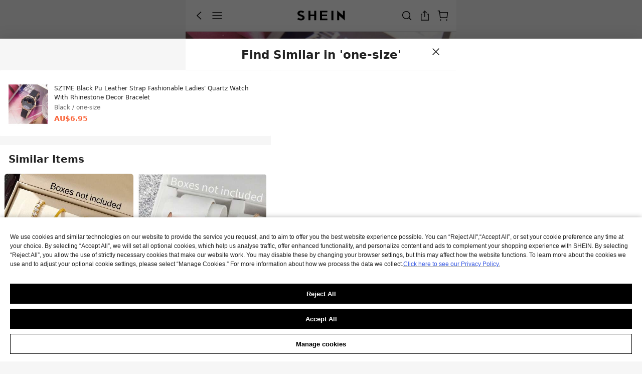

--- FILE ---
content_type: application/javascript
request_url: https://sheinm.ltwebstatic.com/pwa_dist/assets/90525.eefc2195cd5871822711.js
body_size: 4467
content:
(self.webpackChunkSHEIN_M_PWA=self.webpackChunkSHEIN_M_PWA||[]).push([[90525],{197895:(e,o,i)=>{var r=i(618693);r.__esModule&&(r=r.default),"string"==typeof r&&(r=[[e.id,r,""]]),r.locals&&(e.exports=r.locals);(0,i(47801).A)("6f95e2c2",r,!0,{})},618693:(e,o,i)=>{"use strict";i.r(o),i.d(o,{default:()=>l});var r=i(264552),n=i.n(r),t=i(842792),s=i.n(t)()(n());s.push([e.id,"[mir] .survey-question{background:#fff;background-image:url(https://shein.ltwebstatic.com/svgicons/2024/08/29/17249206093483791264.svg);background-position:top;background-repeat:no-repeat;background-size:cover;border-radius:.1067rem;padding:.32rem .16rem;text-align:center}.survey-question .survey-question__button{align-items:center;color:#337eff;display:inline-flex;font-size:12px;font-style:normal;font-weight:400;justify-content:center;line-height:.3733rem}[mir] .survey-question .survey-question__button{background-color:#fff;border:1px solid #337eff;border-radius:.6667rem;padding:.08rem .2133rem}[mir=ltr] .survey-question .survey-question__button,[mir=rtl] .survey-question .survey-question__button{animation:blink .8s linear 1.6s 3}@keyframes blink{0%,to{background-color:#fff}50%{background:#d9eaff}}[mir=ltr] .survey-question__button-icon{margin-left:2px}[mir=rtl] .survey-question__button-icon{margin-right:2px}.survey-question__main-title{align-self:stretch;color:#000;display:flex;flex-direction:column;font-size:12px;font-style:normal;font-weight:700;justify-content:center;line-height:normal}[mir] .survey-question__main-title{text-align:center}.survey-question__main-title-height{min-height:.96rem}[mir] .survey-question__main-title-margin{margin-bottom:.2133rem}.survey-question__sub-title{align-items:center;color:,#666;color:var(---sui_color_gray_dark2,#666);display:inline-flex;font-size:12px;font-style:normal;font-weight:400;min-height:.5867rem}[mir] .survey-question__sub-title{text-align:center}.survey-question__score-container{display:flex;justify-content:space-between}[mir] .survey-question__score-container{margin:.2133rem 0}.survey-question___score-info{display:flex}.survey-question__star-img{height:.8rem;width:.8rem}.survey-question__score-describe{align-items:center;display:flex;justify-content:center}.survey-question__score-describe img{height:.5333rem;width:.5333rem}[mir=ltr] .survey-question__score-describe img{margin-right:.1333rem}[mir=rtl] .survey-question__score-describe img{margin-left:.1333rem}.survey-question__score-describe span{color:#000;font-size:.32rem;font-style:normal;font-weight:400;line-height:normal;overflow:hidden;text-overflow:ellipsis;text-transform:capitalize}[mir] .survey-question__score-describe span{text-align:center}.survey-question__score-describe-column{flex-direction:column}.survey-question__score-describe-column span{font-weight:700}[mir] .survey-question__score-describe-column img{margin-bottom:.05333rem}[mir=ltr] .survey-question__score-describe-column img{margin-right:0}[mir=rtl] .survey-question__score-describe-column img{margin-left:0}.survey-question__score-describe-row{min-height:.5867rem}.survey-question__score-describe-row span{line-height:.48rem}[mir] .survey-question-background{background-image:url(https://shein.ltwebstatic.com/svgicons/2024/08/30/17250054383749435206.svg)}","",{version:3,sources:["webpack://./public/src/pages/components/product/carrier_ui/survey-question/index.vue"],names:[],mappings:"AAEA,uBACE,eAAA,CAGA,gGAAA,CAEA,uBAAA,CACA,2BAAA,CAFA,qBAAA,CAHA,sBAAA,CACA,qBAAA,CAKA,iBAUF,CAlBA,0CAYI,kBAAA,CAGA,aAAA,CALA,mBAAA,CASA,cAAA,CACA,iBAAA,CACA,eAAA,CAVA,sBAAA,CAWA,oBAWJ,CAjCA,gDAcI,qBAAA,CAEA,wBAAA,CACA,sBAAA,CAJA,uBAoBJ,CAjCA,wGAuBI,iCAUJ,CARE,iBACE,MACE,qBAWJ,CATE,IACE,kBAWJ,CACF,CATE,wCACE,eAWJ,CAZE,wCACE,gBAWJ,CATE,6BAIE,kBAAA,CACA,UAAA,CAJA,YAAA,CACA,qBAAA,CAMA,cAAA,CACA,iBAAA,CACA,eAAA,CAPA,sBAAA,CAQA,kBAUJ,CArBE,mCAME,iBAeJ,CARE,oCACE,iBAUJ,CARE,0CACE,sBAUJ,CARE,4BASE,kBAAA,CARA,WAAA,CAAA,uCAAA,CAOA,mBAAA,CAJA,cAAA,CACA,iBAAA,CACA,eAAA,CACA,mBAWJ,CAlBE,kCAEE,iBAgBJ,CAPE,kCACE,YAAA,CACA,6BAUJ,CAZE,wCAGE,iBASJ,CAPE,8BACE,YASJ,CAPE,2BAEE,YAAA,CADA,WAUJ,CAPE,iCAEE,kBAAA,CADA,YAAA,CAEA,sBASJ,CAZE,qCAMI,eAAA,CADA,cAYN,CAjBE,+CAOI,qBAUN,CAjBE,+CAOI,oBAUN,CAjBE,sCAWI,UAAA,CAIA,gBAAA,CACA,iBAAA,CACA,eAAA,CACA,kBAAA,CARA,eAAA,CAGA,sBAAA,CAMA,yBASN,CA5BE,4CAYI,iBAgBN,CANE,wCACE,qBAQJ,CATE,6CAGI,eASN,CAZE,kDAMI,uBAUN,CAhBE,sDAOI,cASN,CAhBE,sDAOI,aASN,CANE,qCACE,mBAQJ,CATE,0CAGI,kBASN,CALA,kCACE,gGAOF",sourcesContent:['@import \'~public/src/less/variables.less\';@import \'~public/src/less/mixins/lib.less\';@sui_color_brand: #000000;@sui_color_main: #222222;@sui_color_discount: #FA6338;@sui_color_discount_dark: #C44A01;@sui_color_promo: #F93A00;@sui_color_promo_dark: #FF4F1A;@sui_color_promo_bg: #FFF6F3;@sui_color_highlight: #C44A01;@sui_color_highlight_special: #337EFF;@sui_color_welfare: #FA6338;@sui_color_welfare_dark: #C44A01;@sui_color_welfare_bg: #FFF6F3;@sui_color_honor: #FACF19;@sui_color_safety: #198055;@sui_color_safety_bg: #F5FCFB;@sui_color_new: #3CBD45;@sui_color_link: #2D68A8;@sui_color_note_light_bg: #EFF3F8;@sui_color_flash: #FACF19;@sui_color_guide: #FE3B30;@sui_color_unusual: #BF4123;@sui_color_unusual_bg: #FAF0EE;@sui_color_success: #198055;@sui_color_prompt_unusual: #FFE1DB;@sui_color_prompt_warning: #FFF1D5;@sui_color_prompt_success: #E5F5E6;@sui_color_prompt_common: #D9EAFF;@sui_color_button_stroke_light: #BBBBBB;@sui_color_micro_emphasis: #A86104;@sui_color_micro_emphasis_bg: #FFF8EB;@sui_color_lightgreen: #198055;@sui_color_warning: #EF9B00;@sui_color_black: #000000;@sui_color_black_alpha80: rgba(0,0,0,.8);@sui_color_black_alpha60: rgba(0,0,0,.6);@sui_color_black_alpha30: rgba(0,0,0,.3);@sui_color_black_alpha16: rgba(0,0,0,.16);@sui_color_white: #ffffff;@sui_color_white_alpha80: rgba(255,255,255,.8);@sui_color_white_alpha60: rgba(255,255,255,.6);@sui_color_white_alpha30: rgba(255,255,255,.3);@sui_color_white_alpha96: rgba(255,255,255,.96);@sui_color_gray_dark1: #222222;@sui_color_gray_alpha60: rgba(34,34,34,.6);@sui_color_gray_alpha30: rgba(34,34,34,.3);@sui_color_gray_dark2: #666666;@sui_color_gray_dark3: #767676;@sui_color_gray_light1: #959595;@sui_color_gray_light2: #bbbbbb;@sui_color_gray_light3: #cccccc;@sui_color_gray_weak1: #e5e5e5;@sui_color_gray_weak2: #F6F6F6;@sui_color_gray_weak1a: #F2F2F2;@sui_color_club_rosegold_dark1: #873C00;@sui_color_club_rosegold_dark2: #C96E3F;@sui_color_club_rosegold_dark3: #DA7E50;@sui_color_club_rosegold_dark4: #EAA27E;@sui_color_club_rosegold: #FFBA97;@sui_color_club_rosegold_light1: #FFD8C4;@sui_color_club_rosegold_light2: #FFE2D3;@sui_color_club_gold: #FEECC3;@sui_color_club_black: #161616;@sui_color_club_orange: #FF7F46;\n\n.survey-question {\n  background: #FFF;\n  border-radius: 0.1067rem;\n  padding: 0.32rem 0.16rem;\n  background-image: url("https://shein.ltwebstatic.com/svgicons/2024/08/29/17249206093483791264.svg");\n  background-size: cover;\n  background-position: top;\n  background-repeat: no-repeat;\n  text-align: center;\n  .survey-question__button {\n    display: inline-flex;\n    justify-content: center;\n    align-items: center;\n    padding: 0.08rem 0.2133rem;\n    background-color: #FFF;\n    color: #337EFF;\n    border: 1px solid #337EFF;\n    border-radius: 0.6667rem;\n    // font-family: "SF UI Display";\n    font-size: 12px;\n    font-style: normal;\n    font-weight: 400;\n    line-height: 0.3733rem;\n    animation: blink 0.8s linear 1.6s 3;\n  }\n  @keyframes blink {\n    0%, 100% {\n      background-color: #FFF;\n    }\n    50% {\n      background: #D9EAFF;\n    }\n  }\n  &__button-icon {\n    margin-left: 2px;\n  }\n  &__main-title {\n    display: flex;\n    flex-direction: column;\n    justify-content: center;\n    align-self: stretch;\n    color: #000;\n    text-align: center;\n    // font-family: "SF UI Display";\n    font-size: 12px;\n    font-style: normal;\n    font-weight: 700;\n    line-height: normal;\n  }\n  &__main-title-height {\n    min-height: 0.96rem;\n  }\n  &__main-title-margin {\n    margin-bottom: 0.2133rem;\n  }\n  &__sub-title {\n    color: var(---sui_color_gray_dark2, #666);\n    text-align: center;\n    // font-family: "SF UI Display";\n    font-size: 12px;\n    font-style: normal;\n    font-weight: 400;\n    min-height: 0.5867rem;\n    display: inline-flex;\n    align-items: center;\n  }\n  &__score-container {\n    display: flex;\n    justify-content: space-between;\n    margin: 0.2133rem 0;\n  }\n  &___score-info {\n    display: flex;\n  }\n  &__star-img {\n    width: 0.8rem;\n    height: 0.8rem;\n  }\n  &__score-describe {\n    display: flex;\n    align-items: center;\n    justify-content: center;\n    img {\n      width: 0.5333rem;\n      height: 0.5333rem;\n      margin-right: 0.1333rem;\n    }\n    span {\n      overflow: hidden;\n      color: #000;\n      text-align: center;\n      text-overflow: ellipsis;\n      // font-family: "SF UI Display";\n      font-size: 0.32rem;\n      font-style: normal;\n      font-weight: 400;\n      line-height: normal;\n      text-transform: capitalize;\n    }\n  }\n  &__score-describe-column {\n    flex-direction: column;\n    span {\n      font-weight: 700;\n    }\n    img {\n      margin-bottom: 0.05333rem;\n      margin-right: 0;\n    }\n  }\n  &__score-describe-row {\n    min-height: 0.5867rem;\n    span {\n      line-height: 0.48rem;\n    }\n  }\n}\n.survey-question-background {\n  background-image: url("https://shein.ltwebstatic.com/svgicons/2024/08/30/17250054383749435206.svg");\n}\n'],sourceRoot:""}]);const l=s},763359:(e,o,i)=>{"use strict";i.d(o,{$:()=>t,H:()=>s});var r=i(192656),n=i(45644);const t=async(e={})=>!0===(await(0,n.A)({method:"POST",url:"/category-api/questionnaire/submit",data:(0,r.A)((0,r.A)({},e),{},{srcTabPageId:window.getSaPageInfo.tab_page_id}),useBffApi:!0})).info,s=e=>[{title:e.SHEIN_KEY_PWA_33591||"Very Dissatisfied",icon:"https://img.ltwebstatic.com/images3_ccc/2024/08/30/99/1725005942281e36230eae8569264731cdbec17b8c.png"},{title:e.SHEIN_KEY_PWA_33592||"Dissatisfied",icon:"https://img.ltwebstatic.com/images3_ccc/2024/08/30/90/172500748641222de61e54f09bc18841b775412efb.png"},{title:e.SHEIN_KEY_PWA_33593||"Neutral",icon:"https://img.ltwebstatic.com/images3_ccc/2024/08/30/90/1725007486a177eeb80006c8e7d78592d996ba9f5f.png"},{title:e.SHEIN_KEY_PWA_33594||"Satisfied",icon:"https://img.ltwebstatic.com/images3_ccc/2024/08/30/90/172500748685edee0745ac4a2b585a570ab285a5cf.png"},{title:e.SHEIN_KEY_PWA_33595||"Very Satisfied",icon:"https://img.ltwebstatic.com/images3_ccc/2024/08/30/90/1725007486b9e036fb7420be0d4753aa243a69d172.png"}]},990525:(e,o,i)=>{"use strict";i.d(o,{A:()=>C});var r=i(274061);const n=["src","alt"],t={key:2,class:"survey-question__score-container"},s=["onClick"],l={class:"survey-question__star-img",src:"https://img.ltwebstatic.com/images3_ccc/2024/09/06/60/172560936468d9c0f9781ef943e99ba64bc014e943.png",alt:"star icon unselected"},c={class:"survey-question__star-img",src:"https://img.ltwebstatic.com/images3_ccc/2024/09/06/60/17256093648ed22d010b88f8f25d36d1cb3ee26636.png",alt:"star icon selected"},a={key:3,class:"survey-question__score-describe survey-question__score-describe-row"},u=["src","alt"],A={key:4,class:"survey-question__sub-title"};var _=i(905549),d=i(238211),m=i(173423),g=i(763359);m.J.addSubscriber({modulecode:"2-22-80"}),m.J.addSubscriber({modulecode:"2-22-81"}),m.J.addSubscriber({modulecode:"2-22-82"});const y=(0,r.defineComponent)({name:"FashionStoreContent",directives:{expose:_.p,tap:_.Mi},components:{},props:{surveyInfo:{type:Object,default:()=>{}},language:{type:Object,default:()=>{}},compStyle:{type:Object,default:()=>{}},constantData:{type:Object,default:()=>{}},surveyExposeCallback:{type:Function,default:function(){}}},setup(e){const o=(0,r.ref)((0,g.H)(e.language)),i=(0,r.ref)(e.language.SHEIN_KEY_PWA_33596||"Help us improve"),n=(0,r.computed)(()=>{var o;return(null===(o=e.surveyInfo)||void 0===o?void 0:o.deliveryStyle)||"ShowOneClick"}),t=(0,r.ref)(-1),s=(0,r.ref)(!1),l=async()=>{var o;const{surveyId:i}=e.surveyInfo,r=null===(o=e.surveyInfo)||void 0===o?void 0:o.webSurveyUrl,{langPath:n}=e.constantData;let s=`${n}/survey/${r}?starRange=${t.value+1}&surveyId=${i}`;window.location.href=s};return{isScore:s,deliveryStyle:n,scoreInfo:o,currentScore:t,buttonText:i,handleClick:l,handleClickScore:async o=>{var i;t.value=o,s.value=!0,"ShowOneAuto"===n.value&&(0,d.R)({htmlString:`<div style="padding: 0.32rem;">${e.language.SHEIN_KEY_PWA_33665}</div>`,duration:800,onClose:()=>{l()}});const r=JSON.parse(localStorage.getItem("surveyIds")||null)||[];null!==(i=e.surveyInfo)&&void 0!==i&&i.surveyId&&!r.includes(e.surveyInfo.surveyId)&&(r.push(e.surveyInfo.surveyId),localStorage.setItem("surveyIds",JSON.stringify(r)))}}}});i(197895);const C=(0,i(804206).A)(y,[["render",function(e,o,i,_,d,m){var g,y,C,v,b,f,p,h;const k=(0,r.resolveDirective)("tap"),E=(0,r.resolveDirective)("expose");return null!==(g=e.surveyInfo)&&void 0!==g&&g.surveyId?(0,r.withDirectives)(((0,r.openBlock)(),(0,r.createElementBlock)("div",{key:0,style:(0,r.normalizeStyle)(e.compStyle),role:"listitem",class:(0,r.normalizeClass)(["survey-question",{"survey-question-background":e.currentScore>=0&&e.currentScore<3}])},[!e.isScore||["ShowOneAuto","NotShow"].includes(e.deliveryStyle)?((0,r.openBlock)(),(0,r.createElementBlock)("div",{key:0,class:(0,r.normalizeClass)(["survey-question__main-title",{"survey-question__main-title-height":"ShowOneClick"===e.deliveryStyle,"survey-question__main-title-margin":"NotShow"===e.deliveryStyle}])},(0,r.toDisplayString)(null!==(y=e.surveyInfo)&&void 0!==y&&y.mainTitle?null===(C=e.surveyInfo)||void 0===C?void 0:C.mainTitle:"How satisfied are you with these recommendations?"),3)):(0,r.createCommentVNode)("",!0),e.isScore&&"ShowOneClick"===e.deliveryStyle?(0,r.withDirectives)(((0,r.openBlock)(),(0,r.createElementBlock)("div",{key:1,class:"survey-question__score-describe survey-question__score-describe-column",onClick:o[0]||(o[0]=(...o)=>e.handleClick&&e.handleClick(...o))},[(0,r.createElementVNode)("img",{src:e.scoreInfo[e.currentScore].icon,alt:e.scoreInfo[e.currentScore].title},null,8,n),(0,r.createElementVNode)("span",null,(0,r.toDisplayString)(e.scoreInfo[e.currentScore].title),1)])),[[k,{id:"2-22-81",data:{surveyId:null===(v=e.surveyInfo)||void 0===v?void 0:v.surveyId}}]]):(0,r.createCommentVNode)("",!0),["ShowOneClick","ShowOneAuto"].includes(e.deliveryStyle)?((0,r.openBlock)(),(0,r.createElementBlock)("div",t,[((0,r.openBlock)(!0),(0,r.createElementBlock)(r.Fragment,null,(0,r.renderList)(e.scoreInfo,(o,i)=>(0,r.withDirectives)(((0,r.openBlock)(),(0,r.createElementBlock)("div",{key:(null==o?void 0:o.title)+i,class:"survey-question__score-info",onClick:o=>e.handleClickScore(i)},[(0,r.withDirectives)((0,r.createElementVNode)("img",l,null,512),[[r.vShow,e.currentScore<i]]),(0,r.withDirectives)((0,r.createElementVNode)("img",c,null,512),[[r.vShow,e.currentScore>=i]])],8,s)),[[k,{id:"2-22-82",data:{feedback_star:i+1}}]])),128))])):(0,r.createCommentVNode)("",!0),e.isScore&&"ShowOneAuto"===e.deliveryStyle?((0,r.openBlock)(),(0,r.createElementBlock)("div",a,[(0,r.createElementVNode)("img",{src:e.scoreInfo[e.currentScore].icon,alt:e.scoreInfo[e.currentScore].title},null,8,u),(0,r.createElementVNode)("span",null,(0,r.toDisplayString)(e.scoreInfo[e.currentScore].title),1)])):(0,r.createCommentVNode)("",!0),!e.isScore&&["ShowOneClick","ShowOneAuto"].includes(e.deliveryStyle)?((0,r.openBlock)(),(0,r.createElementBlock)("div",A,(0,r.toDisplayString)(null!==(b=e.surveyInfo)&&void 0!==b&&b.subTitle?null===(f=e.surveyInfo)||void 0===f?void 0:f.subTitle:"Tap a star to rate"),1)):(0,r.createCommentVNode)("",!0),e.isScore&&"ShowOneClick"===e.deliveryStyle||"NotShow"===e.deliveryStyle?(0,r.withDirectives)(((0,r.openBlock)(),(0,r.createElementBlock)("div",{key:5,class:"survey-question__button",onClick:o[1]||(o[1]=(...o)=>e.handleClick&&e.handleClick(...o))},[(0,r.createElementVNode)("span",null,(0,r.toDisplayString)(e.buttonText),1),o[2]||(o[2]=(0,r.createElementVNode)("span",{class:"survey-question__button-icon"},">",-1))])),[[k,{id:"2-22-81",data:{surveyId:null===(p=e.surveyInfo)||void 0===p?void 0:p.surveyId}}]]):(0,r.createCommentVNode)("",!0)],6)),[[E,{id:"2-22-80",data:{surveyId:null===(h=e.surveyInfo)||void 0===h?void 0:h.surveyId},callback:e.surveyExposeCallback}]]):(0,r.createCommentVNode)("",!0)}],["__file","index.vue"]])}}]);
//# sourceMappingURL=90525.eefc2195cd5871822711.js.map

--- FILE ---
content_type: application/javascript
request_url: https://sheinm.ltwebstatic.com/pwa_dist/assets/51783.6f67570ce47379862e68.js
body_size: 3366
content:
(self.webpackChunkSHEIN_M_PWA=self.webpackChunkSHEIN_M_PWA||[]).push([[51783],{271226:(e,o,t)=>{var r=t(617540);r.__esModule&&(r=r.default),"string"==typeof r&&(r=[[e.id,r,""]]),r.locals&&(e.exports=r.locals);(0,t(47801).A)("6a1e243e",r,!0,{})},451783:(e,o,t)=>{"use strict";t.r(o),t.d(o,{default:()=>p});var r=t(274061);var a=t(192656),n=t(905549),i=t(391473),l=t(381815),c=t(546329),s=t(893029),_=t(247474);const d="TopTrend",u=(0,r.defineComponent)({name:"TrendListContent",directives:{expose:n.p,tap:n.Mi},components:{NewProductItem:l.A,TrendsLabel:c.A},emits:["exposedCard","mounted"],props:{language:{type:Object,default:()=>{}},item:{type:Object,default:()=>{}},index:{type:Number,default:0},config:{type:Object,default:()=>{}},contentConfig:{type:Object,default:()=>{}},constantData:{type:Object,default:()=>{}},analysisData:{type:Object,default:()=>({})},compStyle:{type:Object,default:()=>{}},clickItemCallback:{type:Function,default:void 0},imgIcon:{type:Object,default:()=>({})},urlExtendParams:{type:String,default:""},containerScene:{type:String,default:""},listAbtResult:{type:Object,default:()=>({})}},setup(e,{emit:o}){const t=(0,i.rd)(),{showCategoryContent:n}=(({scene:e=d})=>({showCategoryContent:o=>{var t;const r=(null==o||null===(t=o.p)||void 0===t?void 0:t.CategoryContent)||"";return!!r&&r.split(",").includes(e)}}))({scene:e.containerScene});return{itemConfig:(0,r.computed)(()=>{var o;const t=e.contentConfig||{};return(0,a.A)((0,a.A)((0,a.A)({},e.config),{},{showTitle:!1,showTitleTwoLine:!1,showAddBagBtn:!1,hideServiceLabels:!0,rankingLabelClickable:!1,showDeliveryWords:!1,showFeedback:!1,showPriceDiscountDesc:!1,disableMainimgJump:!0,useOwnClickExposeAnalysis:!0,hidePlEstimatedPriceTag:!0,hidePlUserFlashBelt:!0,showQualityShopLabelOnServiceLabels:!1,showTrendCategoryTag:n(null===(o=e.listAbtResult)||void 0===o?void 0:o.TrendCategoryTag),trendCategoryTagType:"B"},t),{},{style:(0,a.A)((0,a.A)({},e.config.style||{}),t.style||{})})}),getAnalysis:o=>(0,a.A)((0,a.A)({},e.analysisData),{},{id:"expose"===o?e.analysisData.exposeId:e.analysisData.clickId}),clickItem:async o=>{var r;const{goods_id:a,cat_id:n,deliveryInfo:i}=o,{langPath:l}=e.constantData,{trend_word_id:c="",product_select_id:d="",product_select_url_id:u=""}=i,p={trendId:c,selectId:d,selectUrlId:u,adp:a,catId:n,src_tab_page_id:getSaPageInfo.tab_page_id,entry_from:`${(null===(r=window.SaPageInfo)||void 0===r?void 0:r.page_name)||""}\`-\`-\`goods_list`,earlyTmgRequest1210:(0,_.e)({key:"earlyTmgRequest1210"})||"0"};if("function"==typeof e.clickItemCallback)return void e.clickItemCallback(o);const g=`${l}/trend-landing?${(0,s.r)({queryObj:p})}${e.urlExtendParams}`;t.push(g)},productItemMounted:e=>{var t;null==e||null===(t=e.setElAttr)||void 0===t||t.call(e),o("mounted",e)},handleExposedCard:({goodsId:t,spuId:r})=>{var a,n;o("exposedCard",{contentCarrierId:null===(a=e.item)||void 0===a?void 0:a.contentCarrierId,ext:null===(n=e.item)||void 0===n?void 0:n.ext,goodsId:t,spuId:r})}}}});t(271226);const p=(0,t(804206).A)(u,[["render",function(e,o,t,a,n,i){var l,c;const s=(0,r.resolveComponent)("TrendsLabel"),_=(0,r.resolveComponent)("NewProductItem"),d=(0,r.resolveDirective)("tap"),u=(0,r.resolveDirective)("expose");return null!==(l=e.item.deliveryInfo)&&void 0!==l&&l.trend_word_id?(0,r.withDirectives)(((0,r.openBlock)(),(0,r.createBlock)(_,{key:0,style:(0,r.normalizeStyle)(e.compStyle),class:(0,r.normalizeClass)(["trend-list__product-card",{"trend-list__product-card-right":null===(c=e.constantData)||void 0===c?void 0:c.GB_cssRight}]),language:e.language,"constant-data":e.constantData,item:e.item,index:e.index,column:2,config:e.itemConfig,onClickItem:o[0]||(o[0]=o=>e.clickItem(e.item)),onMounted:e.productItemMounted,onExposedCard:e.handleExposedCard},{cardBottom:(0,r.withCtx)(()=>[(0,r.createVNode)(s,{item:e.item,imgIcon:e.imgIcon,language:e.language,"constant-data":e.constantData},null,8,["item","imgIcon","language","constant-data"])]),_:1},8,["style","class","language","constant-data","item","index","config","onMounted","onExposedCard"])),[[d,e.getAnalysis("tap")],[u,e.getAnalysis("expose")]]):(0,r.createCommentVNode)("",!0)}],["__file","index.vue"]])},617540:(e,o,t)=>{"use strict";t.r(o),t.d(o,{default:()=>l});var r=t(264552),a=t.n(r),n=t(842792),i=t.n(n)()(a());i.push([e.id,".trend-list__product-card{--product-card__bottom-wrapper:0.16rem 0.2133rem}[mir] .trend-list__product-card .product-card__sales-label,[mir] .trend-list__product-card .product-card__selling-proposition-text{background-color:transparent!important}[mir] .trend-list__product-card .product-card__bottom-wrapper{background-image:url(https://img.ltwebstatic.com/images3_ccc/2024/06/21/31/1718954832de72e530b9d9075c97c5afc83299ec80.png);background-position:bottom;background-repeat:no-repeat;background-size:100% auto}.trend-list__product-card .buy-box__container,.trend-list__product-card .one-click-container,.trend-list__product-card .product-card__add-btn,.trend-list__product-card .product-card__one-click-add-bag{display:none!important}.trend-list__slot{align-items:center;display:flex;height:.3733rem}[mir] .trend-list__slot{margin-top:.16rem}.trend-list__text{color:#9462ff;font-size:.2933rem;font-style:normal;font-weight:400;line-height:normal;overflow:hidden;text-overflow:ellipsis;white-space:nowrap}[mir=ltr] .trend-list__text{margin-left:4px}[mir=rtl] .trend-list__text{margin-right:4px}[mir] .trend-list__product-card-right .product-card__bottom-wrapper{background-image:url(https://img.ltwebstatic.com/images3_ccc/2024/06/21/e9/17189549082050116c44d3cbac38662aa02177aedd.png)}","",{version:3,sources:["webpack://./public/src/pages/components/product/carrier_ui/trend-list/index.vue"],names:[],mappings:"AAEA,0BACE,gDAUF,CAXA,mIAMI,sCAWJ,CAjBA,8DASI,0HAAA,CAEA,0BAAA,CACA,2BAAA,CAFA,yBAaJ,CAvBA,yMAyBI,sBAQJ,CALA,kBAEE,kBAAA,CADA,YAAA,CAEA,eAQF,CAXA,wBAIE,iBAOF,CALA,kBAEE,aAAA,CAKA,kBAAA,CACA,iBAAA,CACA,eAAA,CACA,kBAAA,CAPA,eAAA,CAEA,sBAAA,CADA,kBAYF,CAhBA,4BACE,eAeF,CAhBA,4BACE,gBAeF,CAJA,oEAGI,0HAIJ",sourcesContent:["@import '~public/src/less/variables.less';@import '~public/src/less/mixins/lib.less';@sui_color_brand: #000000;@sui_color_main: #222222;@sui_color_discount: #FA6338;@sui_color_discount_dark: #C44A01;@sui_color_promo: #F93A00;@sui_color_promo_dark: #FF4F1A;@sui_color_promo_bg: #FFF6F3;@sui_color_highlight: #C44A01;@sui_color_highlight_special: #337EFF;@sui_color_welfare: #FA6338;@sui_color_welfare_dark: #C44A01;@sui_color_welfare_bg: #FFF6F3;@sui_color_honor: #FACF19;@sui_color_safety: #198055;@sui_color_safety_bg: #F5FCFB;@sui_color_new: #3CBD45;@sui_color_link: #2D68A8;@sui_color_note_light_bg: #EFF3F8;@sui_color_flash: #FACF19;@sui_color_guide: #FE3B30;@sui_color_unusual: #BF4123;@sui_color_unusual_bg: #FAF0EE;@sui_color_success: #198055;@sui_color_prompt_unusual: #FFE1DB;@sui_color_prompt_warning: #FFF1D5;@sui_color_prompt_success: #E5F5E6;@sui_color_prompt_common: #D9EAFF;@sui_color_button_stroke_light: #BBBBBB;@sui_color_micro_emphasis: #A86104;@sui_color_micro_emphasis_bg: #FFF8EB;@sui_color_lightgreen: #198055;@sui_color_warning: #EF9B00;@sui_color_black: #000000;@sui_color_black_alpha80: rgba(0,0,0,.8);@sui_color_black_alpha60: rgba(0,0,0,.6);@sui_color_black_alpha30: rgba(0,0,0,.3);@sui_color_black_alpha16: rgba(0,0,0,.16);@sui_color_white: #ffffff;@sui_color_white_alpha80: rgba(255,255,255,.8);@sui_color_white_alpha60: rgba(255,255,255,.6);@sui_color_white_alpha30: rgba(255,255,255,.3);@sui_color_white_alpha96: rgba(255,255,255,.96);@sui_color_gray_dark1: #222222;@sui_color_gray_alpha60: rgba(34,34,34,.6);@sui_color_gray_alpha30: rgba(34,34,34,.3);@sui_color_gray_dark2: #666666;@sui_color_gray_dark3: #767676;@sui_color_gray_light1: #959595;@sui_color_gray_light2: #bbbbbb;@sui_color_gray_light3: #cccccc;@sui_color_gray_weak1: #e5e5e5;@sui_color_gray_weak2: #F6F6F6;@sui_color_gray_weak1a: #F2F2F2;@sui_color_club_rosegold_dark1: #873C00;@sui_color_club_rosegold_dark2: #C96E3F;@sui_color_club_rosegold_dark3: #DA7E50;@sui_color_club_rosegold_dark4: #EAA27E;@sui_color_club_rosegold: #FFBA97;@sui_color_club_rosegold_light1: #FFD8C4;@sui_color_club_rosegold_light2: #FFE2D3;@sui_color_club_gold: #FEECC3;@sui_color_club_black: #161616;@sui_color_club_orange: #FF7F46;\n\n.trend-list__product-card {\n  --product-card__bottom-wrapper: 0.16rem 0.2133rem;\n  .product-card__selling-proposition-text {\n    background-color: transparent !important;\n  }\n  .product-card__sales-label {\n    background-color: transparent !important;\n  }\n  .product-card__bottom-wrapper {\n    background-image: url('https://img.ltwebstatic.com/images3_ccc/2024/06/21/31/1718954832de72e530b9d9075c97c5afc83299ec80.png');\n    background-size: 100% auto;\n    background-position: bottom;\n    background-repeat: no-repeat;\n  }\n\n  // 时尚店铺内容体屏蔽 组合购\n  .buy-box__container {\n    display: none !important; // 覆盖掉商卡内部的样式\n  }\n  // 时尚店铺内容体屏蔽 一键购\n  .one-click-container, .product-card__one-click-add-bag {\n    display: none !important; // 覆盖掉商卡内部的样式\n  }\n  // 融合隐藏加车按钮\n  .product-card__add-btn {\n    display: none !important; // 覆盖掉商卡内部的样式\n  }\n}\n.trend-list__slot {\n  display: flex;\n  align-items: center;\n  height: 0.3733rem;\n  margin-top: 0.16rem;\n}\n.trend-list__text {\n  margin-left: 4px;\n  color: #9462FF;\n  overflow: hidden;\n  white-space: nowrap;\n  text-overflow: ellipsis;\n  // font-family: \"SF Pro\";\n  font-size: 0.2933rem;\n  font-style: normal;\n  font-weight: 400;\n  line-height: normal;\n}\n.trend-list__product-card-right {\n  .product-card__bottom-wrapper {\n    // ar站点样式\n    background-image: url('https://img.ltwebstatic.com/images3_ccc/2024/06/21/e9/17189549082050116c44d3cbac38662aa02177aedd.png');\n  }\n}\n"],sourceRoot:""}]);const l=i}}]);
//# sourceMappingURL=51783.6f67570ce47379862e68.js.map

--- FILE ---
content_type: application/javascript
request_url: https://sheinm.ltwebstatic.com/pwa_dist/assets/event-center-40.11b10c5265e99f136f02.js
body_size: 369
content:
"use strict";(self.webpackChunkSHEIN_M_PWA=self.webpackChunkSHEIN_M_PWA||[]).push([[38825,51634],{171585:(e,a,s)=>{s.r(a),s.d(a,{default:()=>r});const r={"2-16-1":{sendType:["user","event"],sa:{name:"expose_popup_email_check",param:{}},handler({sa:e,report:a},{extraData:s={}}){const{scene:r="login",login_from:n=""}=s;e.param.scene=r,e.param.login_from=n,a({sa:e})}},"2-16-2":{sendType:["user"],sa:{name:"click_email_verifycode_close",param:{}},handler({sa:e,report:a},{extraData:s={}}){const{scene:r="login"}=s;e.param.scene=r,a({sa:e})}},"2-16-3":{sendType:["user"],sa:{name:"click_popup_email_verifycode_send",param:{result:"",from:""}},handler({sa:e,report:a},{extraData:s={}}={}){const{result:r,from:n,scene:l="login"}=s;e.param.result=r,e.param.from=n,e.param.scene=l,a({sa:e})}},"2-16-4":{sendType:["user"],sa:{name:"click_popup_email_check_submit",param:{result:""}},handler({sa:e,report:a},{extraData:s={}}={}){const{result:r,scene:n="login",code:l,result_reason:t}=s;e.param.result=r,e.param.scene=n,e.param.result_reason=0==l?"-":t,a({sa:e})}}}},686996:(e,a,s)=>{s.r(a),s.d(a,{default:()=>r});const r={"2-49-1":{sendType:["user","event"],sa:{name:"expose_exclusive_welcomeguide",param:{}},handler({sa:e,report:a},{bindData:s=[]}){var r;console.log("expose data",JSON.stringify(s,null,2)),e.param.style=(null==s||null===(r=s[0])||void 0===r?void 0:r.style)||"",a({sa:e})}},"2-49-2":{sendType:["user","event"],sa:{name:"click_exclusive_welcomeguide",param:{}},handler({sa:e,report:a},{extraData:s={}}){e.param.style=(null==s?void 0:s.style)||"",a({sa:e})}}}}}]);
//# sourceMappingURL=event-center-40.11b10c5265e99f136f02.js.map